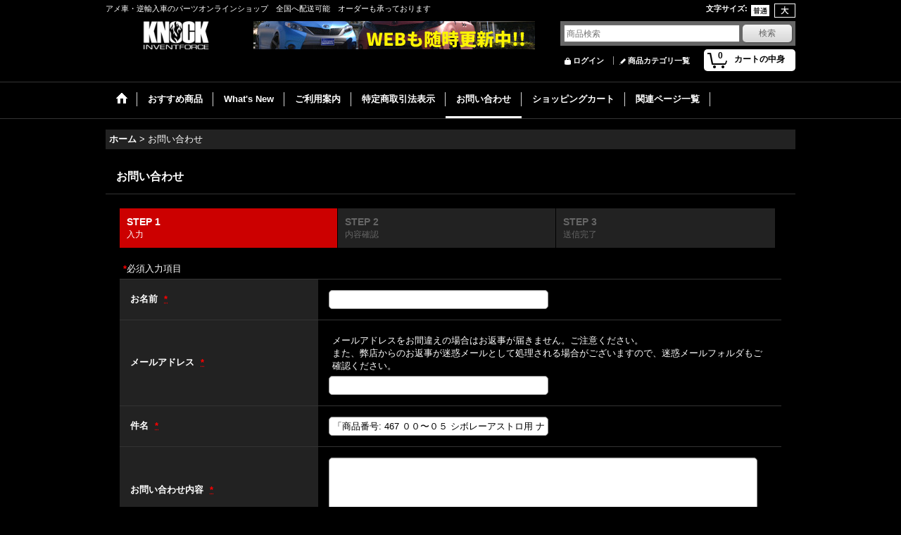

--- FILE ---
content_type: text/html; charset=UTF-8
request_url: https://northpinetree.ocnk.net/contact/product/467
body_size: 10697
content:
<!DOCTYPE html><html lang="ja">
<head>
    <meta charset="utf-8" />
    <title>アメ車・逆輸入車のパーツはノースパインツリー オンラインショップ</title>
    <meta name="keywords" content="ノースパインツリー,パーツ,評判,評価,口コミ,ブログ,カスタム,オンライン,整備,ネットショップ,ショッピングカート,アメ車,逆輸入車,シボレー,キャデラック,GMC,フォード,リンカーン,クライスラー,ダッジ,ジープ,ハマー,トヨタ,US,アストロ,タホ,サバーバン,トレイルブレイザー,エスカレード,SRX,CTS,ユーコン,E150,F150,ナビゲーター,タウンカー,３００,マグナム,チャージャー,チャレンジャー,デュランゴ,ラム,チェロキー,パトリオット,ラングラー,コマンダー,H2,H3,シエナ,FJクルーザー,タンドラ,セコイア,インフィニティ,FX35,QX56," />
    <meta name="description" content="ノースパインツリーパーツオンラインショップです。アメ車、逆輸入車のパーツ販売、全国へ配送可能！　純正部品・カスタムパーツ直輸入販売" />
    <link rel="alternate" type="application/rss+xml" title="RSS" href="https://northpinetree.ocnk.net/rss/rss.php" />
    <link rel="alternate" media="only screen and (max-width: 640px)" href="https://northpinetree.ocnk.net/phone/contact" />
    <link rel="canonical" href="https://northpinetree.ocnk.net/contact" />
    <link href="/res/layout001/style/public/font-awesome-4.7.0/css/font-awesome.min.css" rel="stylesheet" />
    <link href="https://northpinetree.ocnk.net/res/layout001/style/common.css?1698389121" rel="stylesheet" type="text/css" media="all" />
    <link href="https://northpinetree.ocnk.net/res/layout013/style/template.css?1811011534" rel="stylesheet" type="text/css" media="all" />
    <link href="https://northpinetree.ocnk.net/res/layout001/style/jquery.fancybox.css" rel="stylesheet" type="text/css" media="all" />
    <link href="https://northpinetree.ocnk.net/res/layout013/style/default.css?1402535650" rel="stylesheet" type="text/css" media="all" />
    <script src="https://northpinetree.ocnk.net/res/layout013/js/public/jquery.js?v=420213"></script>
    <script src="https://northpinetree.ocnk.net/res/layout013/js/underscore.js?v=3"></script>
    <script src="https://northpinetree.ocnk.net/res/layout013/js/flipsnap.min.js"></script>
    <script src="https://northpinetree.ocnk.net/res/layout013/js/pack/ocnk-min.js?1625028332"></script>
    <script src="https://northpinetree.ocnk.net/res/layout013/js/pack/ranking-tab-min.js?1625028310"></script>
</head>

<body class="inquiry_page_body">
<div id="container" class="jpn_version visitor">
  <div id="inner_container">
    <header role="banner">
        <div id="header_container">
            <div id="header">

                <div id="inner_header">

                    <div id="header_top" class="fix_center clearfix">
                        <div id="copy" class="header_top_800">
アメ車・逆輸入車のパーツオンラインショップ　全国へ配送可能　オーダーも承っております
                        </div>
                        <div id="header_font_setting">
                            <div class="font_setting">
                                <span class="set_font_title">文字サイズ<span class="colon">:</span></span>
                                <span class="set_font_normal"></span><span class="set_font_large"></span>
                            </div>
                        </div>
                    </div>

                    <div id="header_middle" class="fix_center clearfix has_header_banner">
                        <div id="shoplogo" itemscope="itemscope" itemtype="http://schema.org/Organization">
                            <a itemprop="url" href="https://northpinetree.ocnk.net">
                                <img itemprop="logo" src="https://northpinetree.ocnk.net/data/northpinetree/image/20181206_2868b0.png" width="200" height="40" alt="ノースパインツリー有限会社" />
                            </a>
                        </div>
                        <div class="header_banner">
                            <a href="http://northpinetree.com/">
                            <img src="https://northpinetree.ocnk.net/data/northpinetree/image/20150610_21b5dc.jpg" width="400" height="40" alt="" />
                            </a>
                        </div>
                        <div id="search" itemscope="itemscope" itemtype="http://schema.org/WebSite">
                            <meta itemprop="url" content="https://northpinetree.ocnk.net" />
                            <form class="search_form" method="get" action="https://northpinetree.ocnk.net/product-list" role="search" itemprop="potentialAction" itemscope="itemscope" itemtype="http://schema.org/SearchAction">
                                <meta itemprop="target" content="https://northpinetree.ocnk.net/product-list/?keyword={keyword}" />
                                <input type="search" class="largesize searchform" name="keyword" value="" placeholder="商品検索" itemprop="query-input" />
                                <span class="global_btn"><input type="submit" class="searchinput btn_size_small btn_color_common" name="Submit" value="検索" /></span>
                            </form>
                        </div>
                    </div>

                    <div id="header_bottom" class="fix_center clearfix">
                        <div id="carttop">
                            <div class="shopping_cart_button has_cart_popup" data-empty-text="">
                                <div class="cartbtn">
                                    <a href="https://northpinetree.ocnk.net/cart">
                                        <span class="cartquantity">0</span>
                                        <span class="cartbtn_text">カートの中身</span>
                                    </a>
                                </div>
                            </div>
                        </div>

                        <div class="signin guestmember">
                            <div class="signin_box">
                                <ul>
                                    <li class="signin_top">
                                        <a href="https://northpinetree.ocnk.net/member-login" class="secure_link">ログイン</a>
                                    </li>
                                    <li class="register_top">
                                        <a href="https://northpinetree.ocnk.net/register" class="secure_link">商品カテゴリ一覧</a>
                                    </li>
                                </ul>
                            </div>
                        </div>
                    </div>

                </div>

                <nav role="navigation">
                    <div id="header_navigation">
                        <div id="globalnavi" class="clearfix" data-drilldown="on">
                            <ul class="fix_center clearfix pre_load_nav dropdown">
                                <li class="header_nav h_home posleft">
                                    <a href="https://northpinetree.ocnk.net/" class="nav_link"><span class="nav_box"><img src="https://northpinetree.ocnk.net/res/layout013/img/navi_home_bg.gif" data-x2="https://northpinetree.ocnk.net/res/layout013/img/navi_home_bg_x2.gif" width="45" height="45" alt="ホーム" /></span></a>
                                </li>
                                <li class="header_nav h_recommend">
                                    <a href="https://northpinetree.ocnk.net/pickup" class="nav_link item_list_link"><span class="nav_box">おすすめ商品</span></a>
                                </li>
                                <li class="header_nav h_news">
                                    <a href="https://northpinetree.ocnk.net/news" class="nav_link"><span class="nav_box">What&#039;s New</span></a>
                                </li>
                                <li class="header_nav h_help">
                                    <a href="https://northpinetree.ocnk.net/help" class="nav_link"><span class="nav_box">ご利用案内</span></a>
                                </li>
                                <li class="header_nav h_legal">
                                    <a href="https://northpinetree.ocnk.net/info" class="nav_link"><span class="nav_box">特定商取引法表示</span></a>
                                </li>
                                <li class="header_nav h_inquiry nav_on">
                                    <a href="https://northpinetree.ocnk.net/contact" class="nav_link secure_link"><span class="nav_box">お問い合わせ</span></a>
                                </li>
                                <li class="header_nav h_cart">
                                    <a href="https://northpinetree.ocnk.net/cart" class="nav_link"><span class="nav_box">ショッピングカート</span></a>
                                </li>
                                <li class="header_nav h_link posright">
                                    <a href="https://northpinetree.ocnk.net/link" class="nav_link"><span class="nav_box">関連ページ一覧</span></a>
                                </li>
                            </ul>
                        </div>
                    </div>
                </nav>

            </div>        </div>
    </header>
    <div id="contents">
      <div id="inner_contents" class="fix_center clearfix">
<div id="pan">
    <ol class="breadcrumb_list" itemscope itemtype="https://schema.org/BreadcrumbList">
        <li class="breadcrumb_nav pannavi1" itemprop="itemListElement" itemscope itemtype="https://schema.org/ListItem">
            <a href="https://northpinetree.ocnk.net/" itemprop="item">
                <span class="breadcrumb_text" itemprop="name">ホーム</span>
            </a>
            <meta itemprop="position" content="1">
        </li>
        <li class="breadcrumb_nav" itemprop="itemListElement" itemscope itemtype="https://schema.org/ListItem">
            <span class="gt">&gt;</span>
                <span class="thispage" itemprop="name">お問い合わせ</span>
            <meta itemprop="position" content="2">
        </li>
    </ol>
</div>



        <div id="maincol1" role="main">
          <div id="main_container">
            <section>
              <div class="page_box inquiry customize_form">
                <div class="page_title">
                  <h2>お問い合わせ</h2>
                </div>
                <div class="page_contents inquiry_contents">
                  <div class="inner_page_contents">
                    <div id="inquiry_step" class="contents_box">
                      <ul id="step_col3" class="step_list clearfix">
                        <li id="step1" class="step_block posleft step_check">
                          <div class="step_data">
                            <span class="step_number">STEP&nbsp;1</span>
                            <span class="step_desc">入力</span>
                          </div>
                        </li>
                        <li id="step2" class="step_block ">
                          <div class="step_data">
                            <span class="step_number">STEP&nbsp;2</span>
                            <span class="step_desc">内容確認</span>
                          </div>
                        </li>
                        <li id="step3" class="step_block posright">
                          <div class="step_data">
                            <span class="step_number">STEP&nbsp;3</span>
                            <span class="step_desc">送信完了</span>
                          </div>
                        </li>
                      </ul>
                    </div>

                    <div id="inquiry_form" class="form_box edit_form">
                      <form action="https://northpinetree.ocnk.net/contact" method="post" name="checkForm" id="checkForm" novalidate="novalidate">
                        <input name="productId" type="hidden" value="467" />
<input name="salesHistoryId" type="hidden" value="" />
<input name="subscriptionScheduleId" type="hidden" value="" />
<input type="hidden" name="token" value="431d128be99de49fe151242248f57a60">
                                                <p class="note"><span class="require">*</span>必須入力項目</p>

                        <table class="form_table">


                          <tbody class="type_name form_parts">
                            <tr class="">
                              <th class="cell_header postop" scope="row">
                                <span class="form_header">
                                  <label for="form0_name">
                                    お名前
                                  </label>
                                  <abbr title="必須入力項目" class="require">*</abbr>
                                </span>
                              </th>
                              <td class="cell_data postop">
                                <div class="cell_box">


                                  <div class="input_box">
                                    <input id="form0_name" class="xlargesize customer_fields" maxlength="100" data-required="1" name="form[0][name]" type="text" />
                                                                      <span class="form_status">
                                  </span>

                                  </div>
                                </div>
                              </td>
                            </tr>
                          </tbody>

                          <tbody class="type_email form_parts">
                            <tr class="">
                              <th class="cell_header" scope="row">
                                <span class="form_header">
                                  <label for="form1_email">
                                    メールアドレス
                                  </label>
                                  <abbr title="必須入力項目" class="require">*</abbr>
                                </span>
                              </th>
                              <td class="cell_data">
                                <div class="cell_box">
                                  <div class="cell_note">
                                    メールアドレスをお間違えの場合はお返事が届きません。ご注意ください。<br />また、弊店からのお返事が迷惑メールとして処理される場合がございますので、迷惑メールフォルダもご確認ください。
                                  </div>


                                  <div class="input_box">
                                    <input id="form1_email" class="xlargesize customer_fields" data-type="email" data-required="1" autocapitalize="off" autocorrect="off" name="form[1][email]" type="text" />
                                                                      <span class="form_status">
                                  </span>

                                  </div>
                                  <span class="confirm_email" style="display:none"></span>
                                </div>
                              </td>
                            </tr>
                          </tbody>

                          <tbody class="type_subject form_parts">
                            <tr class="">
                              <th class="cell_header" scope="row">
                                <span class="form_header">
                                  <label for="form2_subject">
                                    件名
                                  </label>
                                  <abbr title="必須入力項目" class="require">*</abbr>
                                </span>
                              </th>
                              <td class="cell_data">
                                <div class="cell_box">


                                  <div class="input_box">
                                    <input id="form2_subject" class="xlargesize" maxlength="200" data-required="1" name="form[2][subject]" type="text" value="「商品番号: 467 ００〜０５ シボレーアストロ用 ナンバー灯ＬＥＤバルブ」について" />
                                                                      <span class="form_status">
                                  </span>

                                  </div>
                                </div>
                              </td>
                            </tr>
                          </tbody>

                          <tbody class="type_textarea form_parts">
                            <tr class="">
                              <th class="cell_header posbottom" scope="row">
                                <span class="form_header">
                                  <label for="form3_textarea">
                                    お問い合わせ内容
                                  </label>
                                  <abbr title="必須入力項目" class="require">*</abbr>
                                </span>
                              </th>
                              <td class="cell_data posbottom">
                                <div class="cell_box">


                                  <div class="input_box">
                                    <textarea id="form3_textarea" class="xxlargesize" rows="5" data-required="1" name="form[3][textarea]"></textarea>
                                                                      <span class="form_status">
                                  </span>

                                  </div>
                                </div>
                              </td>
                            </tr>
                          </tbody>

                        </table>
                                                <div class="btn_box">
                          <div class="form_btn">
                                                                                    <span class="global_btn">
                              <input type="submit" name="verify" value="確認画面へ" class="checkinput btn_size_xlarge btn_color_emphasis" />
                            </span>
                                                                                                              </div>
                        </div>
                                              </form>
                    </div>
                  </div>
                </div>
              </div>
            </section>
          </div>
        </div>



      </div>
    </div>


  </div>

<footer>
<div id="pagetop">
    <div id="inner_pagetop" class="fix_center"><a href="#container" class="to_pagetop">ページトップへ</a></div>
</div>

<div id="ochanoko" class="footer_top">
    <div class="fix_center" id="inner_ochanoko">
        <div>Powered by <a href="https://www.ocnk.net" title="ホームページ作成とショッピングカート付きネットショップ開業サービス" target="_blank" rel="nofollow">おちゃのこネット </a></div>
        <p>ホームページ作成とショッピングカート付きネットショップ開業サービス</p>
    </div>
</div>

<div id="footer">

    <div id="globalnavi_footer">
        <div class="fix_center column_layout column3 clearfix">
            <div class="footer_navi_box footer_navi_box_left">
                <ul class="footer_navi_left">
                    <li class="footer_navi f_home">
                        <div class="footer_navi_row">
                            <a href="https://northpinetree.ocnk.net/" class="footer_navi_link">ホーム</a>
                        </div>
                    </li>
                    <li class="footer_navi f_cart">
                        <div class="footer_navi_row">
                            <a href="https://northpinetree.ocnk.net/cart" class="footer_navi_link">ショッピングカート</a>
                        </div>
                    </li>
                    <li class="footer_navi f_signin">
                        <div class="footer_navi_row">
                            <a href="https://northpinetree.ocnk.net/member-login" class="footer_navi_link secure_link">ログイン</a>
                        </div>
                    </li>
                    <li class="footer_navi f_legal">
                        <div class="footer_navi_row">
                            <a href="https://northpinetree.ocnk.net/info" class="footer_navi_link">特定商取引法表示</a>
                        </div>
                    </li>
                    <li class="footer_navi f_help">
                        <div class="footer_navi_row">
                            <a href="https://northpinetree.ocnk.net/help" class="footer_navi_link">ご利用案内</a>
                        </div>
                    </li>
                    <li class="footer_navi f_inquiry nav_on">
                        <div class="footer_navi_row">
                            <a href="https://northpinetree.ocnk.net/contact" class="footer_navi_link secure_link">お問い合わせ</a>
                        </div>
                    </li>
                </ul>
            </div>
            <div class="footer_navi_box">
                <ul class="footer_navi_center">
                    <li class="footer_navi f_category">
                        <div class="footer_navi_row">
                            <a href="https://northpinetree.ocnk.net/category" class="footer_navi_link">商品カテゴリ一覧</a>
                        </div>
                    </li>
                    <li class="footer_navi f_group">
                        <div class="footer_navi_row">
                            <a href="https://northpinetree.ocnk.net/group" class="footer_navi_link">特集</a>
                        </div>
                    </li>
                    <li class="footer_navi f_newitem">
                        <div class="footer_navi_row">
                            <a href="https://northpinetree.ocnk.net/new" class="footer_navi_link item_list_link">新着商品</a>
                        </div>
                    </li>
                    <li class="footer_navi f_recommend">
                        <div class="footer_navi_row">
                            <a href="https://northpinetree.ocnk.net/pickup" class="footer_navi_link item_list_link">おすすめ商品</a>
                        </div>
                    </li>
                    <li class="footer_navi f_ranking">
                        <div class="footer_navi_row">
                            <a href="https://northpinetree.ocnk.net/ranking" class="footer_navi_link">Item Ranking</a>
                        </div>
                    </li>
                </ul>
            </div>
            <div class="footer_navi_box footer_navi_box_right">
                <ul class="footer_navi_right">
                    <li class="footer_navi f_news">
                        <div class="footer_navi_row">
                            <a href="https://northpinetree.ocnk.net/news" class="footer_navi_link">What&#039;s New</a>
                        </div>
                    </li>
                    <li class="footer_navi f_diary">
                        <div class="footer_navi_row">
                            <a href="https://northpinetree.ocnk.net/diary" class="footer_navi_link">店長日記</a>
                        </div>
                    </li>
                    <li class="footer_navi f_link">
                        <div class="footer_navi_row">
                            <a href="https://northpinetree.ocnk.net/link" class="footer_navi_link">関連ページ一覧</a>
                        </div>
                    </li>
                    <li class="footer_navi f_mailmagazine">
                        <div class="footer_navi_row">
                            <a href="https://northpinetree.ocnk.net/mail" class="footer_navi_link secure_link">メールマガジン</a>
                        </div>
                    </li>
                    <li class="footer_navi f_bbs">
                        <div class="footer_navi_row">
                            <a href="https://northpinetree.ocnk.net/bbs" class="footer_navi_link secure_link">掲示板</a>
                        </div>
                    </li>
                </ul>
            </div>
        </div>
    </div>

    <div class="fix_center" id="inner_footer">
        <div id="phonesite" class="phonesite">
            <span class="phone_site_link" data-always="off">スマートフォンサイト</span>
        </div>
                <aside>
                    <div class="footer_banner">
                        <div class="banner_box ssl_banner">
                            <img src="https://northpinetree.ocnk.net/res/layout013/img/all/ssl.gif" data-x2="https://northpinetree.ocnk.net/res/layout013/img/all/ssl_x2.gif" alt="SSL" width="115" height="55" />
                        </div>
                    </div>
                </aside>

    </div>

</div>
</footer>

</div>

<script>
var xmlUrl = "https://northpinetree.ocnk.net" + "/xml.php";
var xmlSecureUrl = "https://northpinetree.ocnk.net" + "/xml.php";
var OK_icon_src = 'https://northpinetree.ocnk.net/res/layout013/img/all/icon_ok' + (1 < globalObj.pixelRatio ? '_x2' : '') + '.png';
var NG_icon_src = 'https://northpinetree.ocnk.net/res/layout013/img/all/icon_caution' + (1 < globalObj.pixelRatio ? '_x2' : '') + '.png';
var CURPLACE = 'contact';
var MSG_INPUT = '入力してください。';
var MSG_SELECT = '選択してください。';
var MSG_NUMERIC1 = '半角数字で正しく入力してください。';
var MSG_MAX_LENGTH = '%s文字以内で入力してください。';
var MSG_ADDRESS = {
    'japan1': '(市区町村郡)', 'japan2': '(町名・番地)', 'japan3': '(マンション・ビル名・部屋番号)',
    'oversea1': '(Street address)', 'oversea2': '(Apt./Bldg. No.)', 'oversea3': '(City, State/Province)'
};
var phoneUrl = 'https://northpinetree.ocnk.net/phone/contact/product/467';
var browserType = null;
globalObj.language = 'Japanese';
globalObj.closeIcon = globalObj.closeIcon ? globalObj.closeIcon : 'https://northpinetree.ocnk.net/res/layout013/img/dropdown_close.png';
globalObj.noImageLabel = '写真が見つかりません';
globalObj.closeLabel = '閉じる';
globalObj.home = 'https://northpinetree.ocnk.net';
globalObj.b = 'https://northpinetree.ocnk.net';
globalObj.productListCondition = {};
globalObj.subCategorySelectDefaultLabel = '全商品';
globalObj.productCategoryNames = {"154":{"id":"154","name":"KNOCK LED  series\uff08LED\u52a0\u5de5\uff09","photo":null,"photo_url":null,"photo_width":60,"photo_height":60,"display_photo_in_header_nav":"t","display_photo_in_side_nav":"t","display_photo_in_product_list":"t","order":0},"181":{"id":"181","name":"KNOCK FORGED WHEELS","photo":null,"photo_url":null,"photo_width":60,"photo_height":60,"display_photo_in_header_nav":"f","display_photo_in_side_nav":"f","display_photo_in_product_list":"f","order":1},"86":{"id":"86","name":"GM \u8eca\u7a2e\u5225 LED\u30d0\u30eb\u30d6","photo":null,"photo_url":null,"photo_width":60,"photo_height":60,"display_photo_in_header_nav":"t","display_photo_in_side_nav":"t","display_photo_in_product_list":"t","order":2,"sub":{"91":{"id":"91","name":"\u30ad\u30e3\u30c7\u30e9\u30c3\u30af \u30a8\u30b9\u30ab\u30ec\u30fc\u30c9\uff08\uff11\uff15\u301c\uff12\uff10\uff09","photo":null,"photo_url":null,"photo_width":60,"photo_height":60,"display_photo_in_header_nav":"t","display_photo_in_side_nav":"t","display_photo_in_product_list":"t","order":0},"92":{"id":"92","name":"\u30ad\u30e3\u30c7\u30e9\u30c3\u30af \u30a8\u30b9\u30ab\u30ec\u30fc\u30c9\uff08\uff10\uff17\u301c\uff11\uff14\uff09","photo":null,"photo_url":null,"photo_width":60,"photo_height":60,"display_photo_in_header_nav":"t","display_photo_in_side_nav":"t","display_photo_in_product_list":"t","order":1},"93":{"id":"93","name":"\u30ad\u30e3\u30c7\u30e9\u30c3\u30af \u30a8\u30b9\u30ab\u30ec\u30fc\u30c9\uff08\uff10\uff12\u301c\uff10\uff16\uff09","photo":null,"photo_url":null,"photo_width":60,"photo_height":60,"display_photo_in_header_nav":"t","display_photo_in_side_nav":"t","display_photo_in_product_list":"t","order":2},"94":{"id":"94","name":"\u30ad\u30e3\u30c7\u30e9\u30c3\u30af \u305d\u306e\u4ed6","photo":null,"photo_url":null,"photo_width":60,"photo_height":60,"display_photo_in_header_nav":"t","display_photo_in_side_nav":"t","display_photo_in_product_list":"t","order":3},"95":{"id":"95","name":"\u30b7\u30dc\u30ec\u30fc \u30bf\u30db\/\u30b5\u30d0\u30fc\u30d0\u30f3\uff08\uff11\uff15\u301c\uff09","photo":null,"photo_url":null,"photo_width":60,"photo_height":60,"display_photo_in_header_nav":"t","display_photo_in_side_nav":"t","display_photo_in_product_list":"t","order":4},"96":{"id":"96","name":"\u30b7\u30dc\u30ec\u30fc \u30bf\u30db\/\u30b5\u30d0\u30fc\u30d0\u30f3\uff08\uff10\uff17\u301c\uff11\uff14\uff09","photo":null,"photo_url":null,"photo_width":60,"photo_height":60,"display_photo_in_header_nav":"t","display_photo_in_side_nav":"t","display_photo_in_product_list":"t","order":5},"97":{"id":"97","name":"\u30b7\u30dc\u30ec\u30fc \u30bf\u30db\/\u30b5\u30d0\u30fc\u30d0\u30f3\uff08\uff10\uff10\u301c\uff10\uff16\uff09","photo":null,"photo_url":null,"photo_width":60,"photo_height":60,"display_photo_in_header_nav":"t","display_photo_in_side_nav":"t","display_photo_in_product_list":"t","order":6},"98":{"id":"98","name":"\u30b7\u30dc\u30ec\u30fc \u30b3\u30eb\u30d9\u30c3\u30c8C6\uff08\uff10\uff15\u301c\uff11\uff14\uff09","photo":null,"photo_url":null,"photo_width":60,"photo_height":60,"display_photo_in_header_nav":"t","display_photo_in_side_nav":"t","display_photo_in_product_list":"t","order":7},"99":{"id":"99","name":"\u30b7\u30dc\u30ec\u30fc \u30c8\u30ec\u30a4\u30eb\u30d6\u30ec\u30a4\u30b6\u30fc","photo":null,"photo_url":null,"photo_width":60,"photo_height":60,"display_photo_in_header_nav":"t","display_photo_in_side_nav":"t","display_photo_in_product_list":"t","order":8},"100":{"id":"100","name":"\u30b7\u30dc\u30ec\u30fc \u305d\u306e\u4ed6","photo":null,"photo_url":null,"photo_width":60,"photo_height":60,"display_photo_in_header_nav":"t","display_photo_in_side_nav":"t","display_photo_in_product_list":"t","order":9},"101":{"id":"101","name":"\u30cf\u30de\u30fc \uff28\uff12","photo":null,"photo_url":null,"photo_width":60,"photo_height":60,"display_photo_in_header_nav":"t","display_photo_in_side_nav":"t","display_photo_in_product_list":"t","order":10},"102":{"id":"102","name":"\u30cf\u30de\u30fc \uff28\uff13","photo":null,"photo_url":null,"photo_width":60,"photo_height":60,"display_photo_in_header_nav":"t","display_photo_in_side_nav":"t","display_photo_in_product_list":"t","order":11}}},"87":{"id":"87","name":"FORD \u8eca\u7a2e\u5225 LED\u30d0\u30eb\u30d6","photo":null,"photo_url":null,"photo_width":60,"photo_height":60,"display_photo_in_header_nav":"t","display_photo_in_side_nav":"t","display_photo_in_product_list":"t","order":3,"sub":{"137":{"id":"137","name":"\u30ea\u30f3\u30ab\u30fc\u30f3 \u30ca\u30d3\u30b2\u30fc\u30bf\u30fc\uff08\uff11\uff18\u301c\uff09","photo":null,"photo_url":null,"photo_width":60,"photo_height":60,"display_photo_in_header_nav":"t","display_photo_in_side_nav":"t","display_photo_in_product_list":"t","order":0},"103":{"id":"103","name":"\u30ea\u30f3\u30ab\u30fc\u30f3 \u30ca\u30d3\u30b2\u30fc\u30bf\u30fc\uff08\uff11\uff15\u301c\uff11\uff17\uff09","photo":null,"photo_url":null,"photo_width":60,"photo_height":60,"display_photo_in_header_nav":"t","display_photo_in_side_nav":"t","display_photo_in_product_list":"t","order":1},"104":{"id":"104","name":"\u30ea\u30f3\u30ab\u30fc\u30f3 \u30ca\u30d3\u30b2\u30fc\u30bf\u30fc\uff08\uff10\uff17\u301c\uff11\uff14\uff09","photo":null,"photo_url":null,"photo_width":60,"photo_height":60,"display_photo_in_header_nav":"t","display_photo_in_side_nav":"t","display_photo_in_product_list":"t","order":2},"105":{"id":"105","name":"\u30ea\u30f3\u30ab\u30fc\u30f3 \u30ca\u30d3\u30b2\u30fc\u30bf\u30fc\uff08\uff10\uff13\u301c\uff10\uff16\uff09","photo":null,"photo_url":null,"photo_width":60,"photo_height":60,"display_photo_in_header_nav":"t","display_photo_in_side_nav":"t","display_photo_in_product_list":"t","order":3},"106":{"id":"106","name":"\u30ea\u30f3\u30ab\u30fc\u30f3 \u305d\u306e\u4ed6","photo":null,"photo_url":null,"photo_width":60,"photo_height":60,"display_photo_in_header_nav":"t","display_photo_in_side_nav":"t","display_photo_in_product_list":"t","order":4},"150":{"id":"150","name":"\u30d5\u30a9\u30fc\u30c9 \u30de\u30b9\u30bf\u30f3\u30b0\uff08\uff11\uff18\u301c\uff09","photo":null,"photo_url":null,"photo_width":60,"photo_height":60,"display_photo_in_header_nav":"t","display_photo_in_side_nav":"t","display_photo_in_product_list":"t","order":5},"151":{"id":"151","name":"\u30d5\u30a9\u30fc\u30c9 \u30de\u30b9\u30bf\u30f3\u30b0\uff08\uff11\uff15\u301c\uff11\uff17\uff09","photo":null,"photo_url":null,"photo_width":60,"photo_height":60,"display_photo_in_header_nav":"t","display_photo_in_side_nav":"t","display_photo_in_product_list":"t","order":6},"152":{"id":"152","name":"\u30d5\u30a9\u30fc\u30c9 \u30de\u30b9\u30bf\u30f3\u30b0\uff08\uff11\uff10\u301c\uff11\uff14\uff09","photo":null,"photo_url":null,"photo_width":60,"photo_height":60,"display_photo_in_header_nav":"t","display_photo_in_side_nav":"t","display_photo_in_product_list":"t","order":7},"153":{"id":"153","name":"\u30d5\u30a9\u30fc\u30c9 \u30de\u30b9\u30bf\u30f3\u30b0\uff08\uff10\uff15\u301c\uff10\uff19\uff09","photo":null,"photo_url":null,"photo_width":60,"photo_height":60,"display_photo_in_header_nav":"t","display_photo_in_side_nav":"t","display_photo_in_product_list":"t","order":8},"144":{"id":"144","name":"\u30d5\u30a9\u30fc\u30c9 \u30a8\u30af\u30b9\u30d7\u30ed\u30fc\u30e9\u30fc\uff08\uff11\uff16\u301c\uff09","photo":null,"photo_url":null,"photo_width":60,"photo_height":60,"display_photo_in_header_nav":"t","display_photo_in_side_nav":"t","display_photo_in_product_list":"t","order":9},"107":{"id":"107","name":"\u30d5\u30a9\u30fc\u30c9 \u30a8\u30af\u30b9\u30d7\u30ed\u30fc\u30e9\u30fc\uff08\uff11\uff11\u301c\uff11\uff15\uff09","photo":null,"photo_url":null,"photo_width":60,"photo_height":60,"display_photo_in_header_nav":"t","display_photo_in_side_nav":"t","display_photo_in_product_list":"t","order":10},"108":{"id":"108","name":"\u30d5\u30a9\u30fc\u30c9 \u30a8\u30af\u30b9\u30d7\u30ed\u30fc\u30e9\u30fc\uff08\uff10\uff12\u301c\uff11\uff10\uff09","photo":null,"photo_url":null,"photo_width":60,"photo_height":60,"display_photo_in_header_nav":"t","display_photo_in_side_nav":"t","display_photo_in_product_list":"t","order":11},"109":{"id":"109","name":"\u30d5\u30a9\u30fc\u30c9 \u305d\u306e\u4ed6","photo":null,"photo_url":null,"photo_width":60,"photo_height":60,"display_photo_in_header_nav":"t","display_photo_in_side_nav":"t","display_photo_in_product_list":"t","order":12}}},"88":{"id":"88","name":"CHRYSLER \/ DODGE \u8eca\u7a2e\u5225 LED\u30d0\u30eb\u30d6","photo":null,"photo_url":null,"photo_width":60,"photo_height":60,"display_photo_in_header_nav":"t","display_photo_in_side_nav":"t","display_photo_in_product_list":"t","order":4,"sub":{"138":{"id":"138","name":"\u30af\u30e9\u30a4\u30b9\u30e9\u30fc \uff13\uff10\uff10\uff08\uff11\uff15\u301c\uff09","photo":null,"photo_url":null,"photo_width":60,"photo_height":60,"display_photo_in_header_nav":"t","display_photo_in_side_nav":"t","display_photo_in_product_list":"t","order":0},"110":{"id":"110","name":"\u30af\u30e9\u30a4\u30b9\u30e9\u30fc \uff13\uff10\uff10\uff08\uff11\uff11\u301c\uff11\uff14\uff09","photo":null,"photo_url":null,"photo_width":60,"photo_height":60,"display_photo_in_header_nav":"t","display_photo_in_side_nav":"t","display_photo_in_product_list":"t","order":1},"111":{"id":"111","name":"\u30af\u30e9\u30a4\u30b9\u30e9\u30fc \uff13\uff10\uff10\uff08\uff10\uff15\u301c\uff11\uff10\uff09","photo":null,"photo_url":null,"photo_width":60,"photo_height":60,"display_photo_in_header_nav":"t","display_photo_in_side_nav":"t","display_photo_in_product_list":"t","order":2},"112":{"id":"112","name":"\u30af\u30e9\u30a4\u30b9\u30e9\u30fc\u30fb\u30b8\u30fc\u30d7 \u305d\u306e\u4ed6","photo":null,"photo_url":null,"photo_width":60,"photo_height":60,"display_photo_in_header_nav":"t","display_photo_in_side_nav":"t","display_photo_in_product_list":"t","order":3},"139":{"id":"139","name":"\u30c0\u30c3\u30b8 \u30c1\u30e3\u30fc\u30b8\u30e3\u30fc\uff08\uff11\uff15\u301c\uff09","photo":null,"photo_url":null,"photo_width":60,"photo_height":60,"display_photo_in_header_nav":"t","display_photo_in_side_nav":"t","display_photo_in_product_list":"t","order":4},"113":{"id":"113","name":"\u30c0\u30c3\u30b8 \u30c1\u30e3\u30fc\u30b8\u30e3\u30fc\uff08\uff11\uff11\u301c\uff11\uff14\uff09","photo":null,"photo_url":null,"photo_width":60,"photo_height":60,"display_photo_in_header_nav":"t","display_photo_in_side_nav":"t","display_photo_in_product_list":"t","order":5},"114":{"id":"114","name":"\u30c0\u30c3\u30b8 \u30c1\u30e3\u30fc\u30b8\u30e3\u30fc\uff08\uff10\uff15\u301c\uff11\uff10\uff09","photo":null,"photo_url":null,"photo_width":60,"photo_height":60,"display_photo_in_header_nav":"t","display_photo_in_side_nav":"t","display_photo_in_product_list":"t","order":6},"115":{"id":"115","name":"\u30c0\u30c3\u30b8 \u30c1\u30e3\u30ec\u30f3\u30b8\u30e3\u30fc\uff08\uff11\uff15\u301c\uff09","photo":null,"photo_url":null,"photo_width":60,"photo_height":60,"display_photo_in_header_nav":"t","display_photo_in_side_nav":"t","display_photo_in_product_list":"t","order":7},"116":{"id":"116","name":"\u30c0\u30c3\u30b8 \u30c1\u30e3\u30ec\u30f3\u30b8\u30e3\u30fc\uff08\uff11\uff11\u301c\uff11\uff14\uff09","photo":null,"photo_url":null,"photo_width":60,"photo_height":60,"display_photo_in_header_nav":"t","display_photo_in_side_nav":"t","display_photo_in_product_list":"t","order":8},"117":{"id":"117","name":"\u30c0\u30c3\u30b8 \u30c1\u30e3\u30ec\u30f3\u30b8\u30e3\u30fc\uff08\uff10\uff19\u301c\uff11\uff10\uff09","photo":null,"photo_url":null,"photo_width":60,"photo_height":60,"display_photo_in_header_nav":"t","display_photo_in_side_nav":"t","display_photo_in_product_list":"t","order":9},"118":{"id":"118","name":"\u30c0\u30c3\u30b8 \u30c7\u30e5\u30e9\u30f3\u30b4\uff08\uff11\uff14\u301c\uff09","photo":null,"photo_url":null,"photo_width":60,"photo_height":60,"display_photo_in_header_nav":"t","display_photo_in_side_nav":"t","display_photo_in_product_list":"t","order":10},"119":{"id":"119","name":"\u30c0\u30c3\u30b8 \u30c7\u30e5\u30e9\u30f3\u30b4\uff08\uff11\uff11\u301c\uff11\uff13\uff09","photo":null,"photo_url":null,"photo_width":60,"photo_height":60,"display_photo_in_header_nav":"t","display_photo_in_side_nav":"t","display_photo_in_product_list":"t","order":11},"120":{"id":"120","name":"\u30c0\u30c3\u30b8 \u30de\u30b0\u30ca\u30e0","photo":null,"photo_url":null,"photo_width":60,"photo_height":60,"display_photo_in_header_nav":"t","display_photo_in_side_nav":"t","display_photo_in_product_list":"t","order":12},"121":{"id":"121","name":"\u30c0\u30c3\u30b8 \u305d\u306e\u4ed6","photo":null,"photo_url":null,"photo_width":60,"photo_height":60,"display_photo_in_header_nav":"t","display_photo_in_side_nav":"t","display_photo_in_product_list":"t","order":13}}},"89":{"id":"89","name":"U.S.TOYOTA \u8eca\u7a2e\u5225 LED\u30d0\u30eb\u30d6","photo":null,"photo_url":null,"photo_width":60,"photo_height":60,"display_photo_in_header_nav":"t","display_photo_in_side_nav":"t","display_photo_in_product_list":"t","order":5,"sub":{"122":{"id":"122","name":"\u30b7\u30a8\u30ca\uff08\uff11\uff15\u301c\uff09","photo":null,"photo_url":null,"photo_width":60,"photo_height":60,"display_photo_in_header_nav":"t","display_photo_in_side_nav":"t","display_photo_in_product_list":"t","order":0},"123":{"id":"123","name":"\u30b7\u30a8\u30ca\uff08\uff11\uff11\u301c\uff11\uff14\uff09","photo":null,"photo_url":null,"photo_width":60,"photo_height":60,"display_photo_in_header_nav":"t","display_photo_in_side_nav":"t","display_photo_in_product_list":"t","order":1},"140":{"id":"140","name":"\u30bf\u30f3\u30c9\u30e9\uff08\uff11\uff18\u301c\uff09","photo":null,"photo_url":null,"photo_width":60,"photo_height":60,"display_photo_in_header_nav":"t","display_photo_in_side_nav":"t","display_photo_in_product_list":"t","order":2},"124":{"id":"124","name":"\u30bf\u30f3\u30c9\u30e9\uff08\uff11\uff14\u301c\uff11\uff17\uff09","photo":null,"photo_url":null,"photo_width":60,"photo_height":60,"display_photo_in_header_nav":"t","display_photo_in_side_nav":"t","display_photo_in_product_list":"t","order":3},"125":{"id":"125","name":"\u30bf\u30f3\u30c9\u30e9\uff08\uff10\uff17\u301c\uff11\uff13\uff09","photo":null,"photo_url":null,"photo_width":60,"photo_height":60,"display_photo_in_header_nav":"t","display_photo_in_side_nav":"t","display_photo_in_product_list":"t","order":4},"126":{"id":"126","name":"\u30bb\u30b3\u30a4\u30a2\uff08\uff10\uff18\u301c\uff09","photo":null,"photo_url":null,"photo_width":60,"photo_height":60,"display_photo_in_header_nav":"t","display_photo_in_side_nav":"t","display_photo_in_product_list":"t","order":5},"127":{"id":"127","name":"\u30bf\u30b3\u30de\uff08\uff11\uff16\u301c\uff09","photo":null,"photo_url":null,"photo_width":60,"photo_height":60,"display_photo_in_header_nav":"t","display_photo_in_side_nav":"t","display_photo_in_product_list":"t","order":6},"128":{"id":"128","name":"\u30bf\u30b3\u30de\uff08\uff10\uff15\u301c\uff11\uff15\uff09","photo":null,"photo_url":null,"photo_width":60,"photo_height":60,"display_photo_in_header_nav":"t","display_photo_in_side_nav":"t","display_photo_in_product_list":"t","order":7},"129":{"id":"129","name":"\uff26\uff2a\u30af\u30eb\u30fc\u30b6\u30fc","photo":null,"photo_url":null,"photo_width":60,"photo_height":60,"display_photo_in_header_nav":"t","display_photo_in_side_nav":"t","display_photo_in_product_list":"t","order":8},"130":{"id":"130","name":"\uff35\uff33\u30c8\u30e8\u30bf \u305d\u306e\u4ed6","photo":null,"photo_url":null,"photo_width":60,"photo_height":60,"display_photo_in_header_nav":"t","display_photo_in_side_nav":"t","display_photo_in_product_list":"t","order":9}}},"90":{"id":"90","name":"INFINITI \u8eca\u7a2e\u5225 LED\u30d0\u30eb\u30d6","photo":null,"photo_url":null,"photo_width":60,"photo_height":60,"display_photo_in_header_nav":"t","display_photo_in_side_nav":"t","display_photo_in_product_list":"t","order":6,"sub":{"131":{"id":"131","name":"FX35\/FX37\/QX70\uff08\uff10\uff19\u301c\uff09","photo":null,"photo_url":null,"photo_width":60,"photo_height":60,"display_photo_in_header_nav":"t","display_photo_in_side_nav":"t","display_photo_in_product_list":"t","order":0},"132":{"id":"132","name":"QX56\uff08\uff11\uff11\u301c\uff09","photo":null,"photo_url":null,"photo_width":60,"photo_height":60,"display_photo_in_header_nav":"t","display_photo_in_side_nav":"t","display_photo_in_product_list":"t","order":1}}},"59":{"id":"59","name":"\u5404\u7a2e LED\u30d0\u30eb\u30d6\uff08\u5358\u54c1\uff09","photo":null,"photo_url":null,"photo_width":60,"photo_height":60,"display_photo_in_header_nav":"t","display_photo_in_side_nav":"t","display_photo_in_product_list":"t","order":7,"sub":{"61":{"id":"61","name":"\u30db\u30ef\u30a4\u30c8 \uff2c\uff25\uff24\u30d0\u30eb\u30d6","photo":null,"photo_url":null,"photo_width":60,"photo_height":60,"display_photo_in_header_nav":"t","display_photo_in_side_nav":"t","display_photo_in_product_list":"t","order":0},"62":{"id":"62","name":"\u30a2\u30f3\u30d0\u30fc \uff2c\uff25\uff24\u30d0\u30eb\u30d6","photo":null,"photo_url":null,"photo_width":60,"photo_height":60,"display_photo_in_header_nav":"t","display_photo_in_side_nav":"t","display_photo_in_product_list":"t","order":1},"63":{"id":"63","name":"\u30ec\u30c3\u30c9 \uff2c\uff25\uff24\u30d0\u30eb\u30d6","photo":null,"photo_url":null,"photo_width":60,"photo_height":60,"display_photo_in_header_nav":"t","display_photo_in_side_nav":"t","display_photo_in_product_list":"t","order":2}}},"75":{"id":"75","name":"\u30e1\u30f3\u30c6\u30ca\u30f3\u30b9\u30d1\u30fc\u30c4","photo":null,"photo_url":null,"photo_width":60,"photo_height":60,"display_photo_in_header_nav":"t","display_photo_in_side_nav":"t","display_photo_in_product_list":"t","order":8,"sub":{"76":{"id":"76","name":"\u30aa\u30a4\u30eb\u30d5\u30a3\u30eb\u30bf\u30fc\/\u30c9\u30ec\u30f3\u30dc\u30eb\u30c8","photo":null,"photo_url":null,"photo_width":60,"photo_height":60,"display_photo_in_header_nav":"t","display_photo_in_side_nav":"t","display_photo_in_product_list":"t","order":0},"77":{"id":"77","name":"\u6cb9\u8102\u985e","photo":null,"photo_url":null,"photo_width":60,"photo_height":60,"display_photo_in_header_nav":"t","display_photo_in_side_nav":"t","display_photo_in_product_list":"t","order":1},"78":{"id":"78","name":"\u4ed6\u3001\u30e1\u30f3\u30c6\u30ca\u30f3\u30b9\u30d1\u30fc\u30c4","photo":null,"photo_url":null,"photo_width":60,"photo_height":60,"display_photo_in_header_nav":"t","display_photo_in_side_nav":"t","display_photo_in_product_list":"t","order":2}}},"2":{"id":"2","name":"\u30ad\u30e3\u30c7\u30e9\u30c3\u30af \u30a8\u30b9\u30ab\u30ec\u30fc\u30c9","photo":null,"photo_url":null,"photo_width":60,"photo_height":60,"display_photo_in_header_nav":"t","display_photo_in_side_nav":"t","display_photo_in_product_list":"t","order":9,"sub":{"5":{"id":"5","name":"\uff12\uff10\uff11\uff15\u301c\uff12\uff10\uff12\uff10","photo":null,"photo_url":null,"photo_width":60,"photo_height":60,"display_photo_in_header_nav":"t","display_photo_in_side_nav":"t","display_photo_in_product_list":"t","order":0},"4":{"id":"4","name":"\uff12\uff10\uff10\uff17\u301c\uff12\uff10\uff11\uff14","photo":null,"photo_url":null,"photo_width":60,"photo_height":60,"display_photo_in_header_nav":"t","display_photo_in_side_nav":"t","display_photo_in_product_list":"t","order":1},"26":{"id":"26","name":"\uff12\uff10\uff10\uff12\u301c\uff12\uff10\uff10\uff16","photo":null,"photo_url":null,"photo_width":60,"photo_height":60,"display_photo_in_header_nav":"t","display_photo_in_side_nav":"t","display_photo_in_product_list":"t","order":2}}},"15":{"id":"15","name":"\u30ad\u30e3\u30c7\u30e9\u30c3\u30af \u305d\u306e\u4ed6","photo":null,"photo_url":null,"photo_width":60,"photo_height":60,"display_photo_in_header_nav":"t","display_photo_in_side_nav":"t","display_photo_in_product_list":"t","order":10,"sub":{"159":{"id":"159","name":"\uff21\uff34\uff33","photo":null,"photo_url":null,"photo_width":60,"photo_height":60,"display_photo_in_header_nav":"t","display_photo_in_side_nav":"t","display_photo_in_product_list":"t","order":0},"160":{"id":"160","name":"\uff23\uff34\uff33","photo":null,"photo_url":null,"photo_width":60,"photo_height":60,"display_photo_in_header_nav":"t","display_photo_in_side_nav":"t","display_photo_in_product_list":"t","order":1},"161":{"id":"161","name":"\uff33\uff32\uff38 \uff06 \uff33\uff32\uff38\u30af\u30ed\u30b9\u30aa\u30fc\u30d0\u30fc","photo":null,"photo_url":null,"photo_width":60,"photo_height":60,"display_photo_in_header_nav":"t","display_photo_in_side_nav":"t","display_photo_in_product_list":"t","order":2},"162":{"id":"162","name":"\uff33\uff34\uff33","photo":null,"photo_url":null,"photo_width":60,"photo_height":60,"display_photo_in_header_nav":"t","display_photo_in_side_nav":"t","display_photo_in_product_list":"t","order":3},"163":{"id":"163","name":"\uff24\uff34\uff33","photo":null,"photo_url":null,"photo_width":60,"photo_height":60,"display_photo_in_header_nav":"t","display_photo_in_side_nav":"t","display_photo_in_product_list":"t","order":4},"164":{"id":"164","name":"\uff38\uff2c\uff32","photo":null,"photo_url":null,"photo_width":60,"photo_height":60,"display_photo_in_header_nav":"t","display_photo_in_side_nav":"t","display_photo_in_product_list":"t","order":5}}},"6":{"id":"6","name":"\u30b7\u30dc\u30ec\u30fc \u30bf\u30db\/\u30b5\u30d0\u30fc\u30d0\u30f3","photo":null,"photo_url":null,"photo_width":60,"photo_height":60,"display_photo_in_header_nav":"t","display_photo_in_side_nav":"t","display_photo_in_product_list":"t","order":11,"sub":{"8":{"id":"8","name":"\uff12\uff10\uff11\uff15\u301c","photo":null,"photo_url":null,"photo_width":60,"photo_height":60,"display_photo_in_header_nav":"t","display_photo_in_side_nav":"t","display_photo_in_product_list":"t","order":0},"7":{"id":"7","name":"\uff12\uff10\uff10\uff17\u301c\uff12\uff10\uff11\uff14","photo":null,"photo_url":null,"photo_width":60,"photo_height":60,"display_photo_in_header_nav":"t","display_photo_in_side_nav":"t","display_photo_in_product_list":"t","order":1},"133":{"id":"133","name":"\uff12\uff10\uff10\uff10\u301c\uff12\uff10\uff10\uff16","photo":null,"photo_url":null,"photo_width":60,"photo_height":60,"display_photo_in_header_nav":"t","display_photo_in_side_nav":"t","display_photo_in_product_list":"t","order":2},"155":{"id":"155","name":"\uff11\uff19\uff19\uff12\u301c\uff11\uff19\uff19\uff19","photo":null,"photo_url":null,"photo_width":60,"photo_height":60,"display_photo_in_header_nav":"t","display_photo_in_side_nav":"t","display_photo_in_product_list":"t","order":3}}},"10":{"id":"10","name":"\u30b7\u30dc\u30ec\u30fc \u30b3\u30eb\u30d9\u30c3\u30c8","photo":null,"photo_url":null,"photo_width":60,"photo_height":60,"display_photo_in_header_nav":"t","display_photo_in_side_nav":"t","display_photo_in_product_list":"t","order":12,"sub":{"11":{"id":"11","name":"\uff23\uff16\u3000\uff12\uff10\uff10\uff15\u301c\uff12\uff10\uff11\uff14","photo":null,"photo_url":null,"photo_width":60,"photo_height":60,"display_photo_in_header_nav":"t","display_photo_in_side_nav":"t","display_photo_in_product_list":"t","order":0},"166":{"id":"166","name":"\uff23\uff15\u3000\uff11\uff19\uff19\uff18\u301c\uff12\uff10\uff10\uff14","photo":null,"photo_url":null,"photo_width":60,"photo_height":60,"display_photo_in_header_nav":"t","display_photo_in_side_nav":"t","display_photo_in_product_list":"t","order":1}}},"14":{"id":"14","name":"\u30b7\u30dc\u30ec\u30fc \u305d\u306e\u4ed6","photo":null,"photo_url":null,"photo_width":60,"photo_height":60,"display_photo_in_header_nav":"t","display_photo_in_side_nav":"t","display_photo_in_product_list":"t","order":13,"sub":{"17":{"id":"17","name":"\u30b7\u30dc\u30ec\u30fc \u30c8\u30ec\u30a4\u30eb\u30d6\u30ec\u30a4\u30b6\u30fc","photo":null,"photo_url":null,"photo_width":60,"photo_height":60,"display_photo_in_header_nav":"t","display_photo_in_side_nav":"t","display_photo_in_product_list":"t","order":0},"18":{"id":"18","name":"\u30b7\u30dc\u30ec\u30fc \u30a2\u30b9\u30c8\u30ed","photo":null,"photo_url":null,"photo_width":60,"photo_height":60,"display_photo_in_header_nav":"t","display_photo_in_side_nav":"t","display_photo_in_product_list":"t","order":1},"45":{"id":"45","name":"\u30b7\u30dc\u30ec\u30fc \u30ab\u30de\u30ed","photo":null,"photo_url":null,"photo_width":60,"photo_height":60,"display_photo_in_header_nav":"t","display_photo_in_side_nav":"t","display_photo_in_product_list":"t","order":2},"81":{"id":"81","name":"\u305d\u306e\u4ed6","photo":null,"photo_url":null,"photo_width":60,"photo_height":60,"display_photo_in_header_nav":"t","display_photo_in_side_nav":"t","display_photo_in_product_list":"t","order":3}}},"80":{"id":"80","name":"\uff27\uff2d\uff23\u3000\u30e6\u30fc\u30b3\u30f3","photo":null,"photo_url":null,"photo_width":60,"photo_height":60,"display_photo_in_header_nav":"t","display_photo_in_side_nav":"t","display_photo_in_product_list":"t","order":14,"sub":{"167":{"id":"167","name":"\uff12\uff10\uff11\uff15\u301c","photo":null,"photo_url":null,"photo_width":60,"photo_height":60,"display_photo_in_header_nav":"t","display_photo_in_side_nav":"t","display_photo_in_product_list":"t","order":0},"168":{"id":"168","name":"\uff12\uff10\uff10\uff17\u301c\uff12\uff10\uff11\uff14","photo":null,"photo_url":null,"photo_width":60,"photo_height":60,"display_photo_in_header_nav":"t","display_photo_in_side_nav":"t","display_photo_in_product_list":"t","order":1},"169":{"id":"169","name":"\uff12\uff10\uff10\uff10\u301c\uff12\uff10\uff10\uff16","photo":null,"photo_url":null,"photo_width":60,"photo_height":60,"display_photo_in_header_nav":"t","display_photo_in_side_nav":"t","display_photo_in_product_list":"t","order":2},"170":{"id":"170","name":"\uff11\uff19\uff19\uff12\u301c\uff11\uff19\uff19\uff19","photo":null,"photo_url":null,"photo_width":60,"photo_height":60,"display_photo_in_header_nav":"t","display_photo_in_side_nav":"t","display_photo_in_product_list":"t","order":3}}},"171":{"id":"171","name":"\uff27\uff2d\uff23\u3000\u305d\u306e\u4ed6","photo":null,"photo_url":null,"photo_width":60,"photo_height":60,"display_photo_in_header_nav":"t","display_photo_in_side_nav":"t","display_photo_in_product_list":"t","order":15},"16":{"id":"16","name":"\uff28\uff35\uff2d\uff2d\uff25\uff32","photo":null,"photo_url":null,"photo_width":60,"photo_height":60,"display_photo_in_header_nav":"t","display_photo_in_side_nav":"t","display_photo_in_product_list":"t","order":16,"sub":{"37":{"id":"37","name":"\uff28\uff12","photo":null,"photo_url":null,"photo_width":60,"photo_height":60,"display_photo_in_header_nav":"t","display_photo_in_side_nav":"t","display_photo_in_product_list":"t","order":0},"38":{"id":"38","name":"\uff28\uff13","photo":null,"photo_url":null,"photo_width":60,"photo_height":60,"display_photo_in_header_nav":"t","display_photo_in_side_nav":"t","display_photo_in_product_list":"t","order":1}}},"21":{"id":"21","name":"\u30ea\u30f3\u30ab\u30fc\u30f3 \u30ca\u30d3\u30b2\u30fc\u30bf\u30fc","photo":null,"photo_url":null,"photo_width":60,"photo_height":60,"display_photo_in_header_nav":"t","display_photo_in_side_nav":"t","display_photo_in_product_list":"t","order":17,"sub":{"136":{"id":"136","name":"\uff12\uff10\uff11\uff18\u301c","photo":null,"photo_url":null,"photo_width":60,"photo_height":60,"display_photo_in_header_nav":"t","display_photo_in_side_nav":"t","display_photo_in_product_list":"t","order":0},"24":{"id":"24","name":"\uff12\uff10\uff11\uff15\u301c\uff12\uff10\uff11\uff17","photo":null,"photo_url":null,"photo_width":60,"photo_height":60,"display_photo_in_header_nav":"t","display_photo_in_side_nav":"t","display_photo_in_product_list":"t","order":1},"23":{"id":"23","name":"\uff12\uff10\uff10\uff17\u301c\uff12\uff10\uff11\uff14","photo":null,"photo_url":null,"photo_width":60,"photo_height":60,"display_photo_in_header_nav":"t","display_photo_in_side_nav":"t","display_photo_in_product_list":"t","order":2},"25":{"id":"25","name":"\uff12\uff10\uff10\uff13\u301c\uff12\uff10\uff10\uff16","photo":null,"photo_url":null,"photo_width":60,"photo_height":60,"display_photo_in_header_nav":"t","display_photo_in_side_nav":"t","display_photo_in_product_list":"t","order":3},"156":{"id":"156","name":"\uff11\uff19\uff19\uff18\u301c\uff12\uff10\uff10\uff12","photo":null,"photo_url":null,"photo_width":60,"photo_height":60,"display_photo_in_header_nav":"t","display_photo_in_side_nav":"t","display_photo_in_product_list":"t","order":4}}},"22":{"id":"22","name":"\u30ea\u30f3\u30ab\u30fc\u30f3 \u305d\u306e\u4ed6","photo":null,"photo_url":null,"photo_width":60,"photo_height":60,"display_photo_in_header_nav":"t","display_photo_in_side_nav":"t","display_photo_in_product_list":"t","order":18},"145":{"id":"145","name":"\u30d5\u30a9\u30fc\u30c9 \u30de\u30b9\u30bf\u30f3\u30b0","photo":null,"photo_url":null,"photo_width":60,"photo_height":60,"display_photo_in_header_nav":"t","display_photo_in_side_nav":"t","display_photo_in_product_list":"t","order":19,"sub":{"146":{"id":"146","name":"\uff12\uff10\uff11\uff18\u301c","photo":null,"photo_url":null,"photo_width":60,"photo_height":60,"display_photo_in_header_nav":"t","display_photo_in_side_nav":"t","display_photo_in_product_list":"t","order":0},"147":{"id":"147","name":"\uff12\uff10\uff11\uff15\u301c\uff12\uff10\uff11\uff17","photo":null,"photo_url":null,"photo_width":60,"photo_height":60,"display_photo_in_header_nav":"t","display_photo_in_side_nav":"t","display_photo_in_product_list":"t","order":1},"148":{"id":"148","name":"\uff12\uff10\uff11\uff10\u301c\uff12\uff10\uff11\uff14","photo":null,"photo_url":null,"photo_width":60,"photo_height":60,"display_photo_in_header_nav":"t","display_photo_in_side_nav":"t","display_photo_in_product_list":"t","order":2},"149":{"id":"149","name":"\uff12\uff10\uff10\uff15\u301c\uff12\uff10\uff10\uff19","photo":null,"photo_url":null,"photo_width":60,"photo_height":60,"display_photo_in_header_nav":"t","display_photo_in_side_nav":"t","display_photo_in_product_list":"t","order":3}}},"19":{"id":"19","name":"\u30d5\u30a9\u30fc\u30c9 \u30a8\u30af\u30b9\u30d7\u30ed\u30fc\u30e9\u30fc","photo":null,"photo_url":null,"photo_width":60,"photo_height":60,"display_photo_in_header_nav":"t","display_photo_in_side_nav":"t","display_photo_in_product_list":"t","order":20,"sub":{"143":{"id":"143","name":"\uff12\uff10\uff11\uff16\u301c","photo":null,"photo_url":null,"photo_width":60,"photo_height":60,"display_photo_in_header_nav":"t","display_photo_in_side_nav":"t","display_photo_in_product_list":"t","order":0},"39":{"id":"39","name":"\uff12\uff10\uff11\uff11\u301c\uff12\uff10\uff11\uff15","photo":null,"photo_url":null,"photo_width":60,"photo_height":60,"display_photo_in_header_nav":"t","display_photo_in_side_nav":"t","display_photo_in_product_list":"t","order":1},"40":{"id":"40","name":"\uff12\uff10\uff10\uff12\u301c\uff12\uff10\uff11\uff10","photo":null,"photo_url":null,"photo_width":60,"photo_height":60,"display_photo_in_header_nav":"t","display_photo_in_side_nav":"t","display_photo_in_product_list":"t","order":2}}},"20":{"id":"20","name":"\u30d5\u30a9\u30fc\u30c9 \u305d\u306e\u4ed6","photo":null,"photo_url":null,"photo_width":60,"photo_height":60,"display_photo_in_header_nav":"t","display_photo_in_side_nav":"t","display_photo_in_product_list":"t","order":21},"27":{"id":"27","name":"\u30af\u30e9\u30a4\u30b9\u30e9\u30fc \uff13\uff10\uff10","photo":null,"photo_url":null,"photo_width":60,"photo_height":60,"display_photo_in_header_nav":"t","display_photo_in_side_nav":"t","display_photo_in_product_list":"t","order":22,"sub":{"142":{"id":"142","name":"\uff12\uff10\uff11\uff15\u301c","photo":null,"photo_url":null,"photo_width":60,"photo_height":60,"display_photo_in_header_nav":"t","display_photo_in_side_nav":"t","display_photo_in_product_list":"t","order":0},"41":{"id":"41","name":"\uff12\uff10\uff11\uff11\u301c\uff12\uff10\uff11\uff14","photo":null,"photo_url":null,"photo_width":60,"photo_height":60,"display_photo_in_header_nav":"t","display_photo_in_side_nav":"t","display_photo_in_product_list":"t","order":1},"42":{"id":"42","name":"\uff12\uff10\uff10\uff15\u301c\uff12\uff10\uff11\uff10","photo":null,"photo_url":null,"photo_width":60,"photo_height":60,"display_photo_in_header_nav":"t","display_photo_in_side_nav":"t","display_photo_in_product_list":"t","order":2}}},"28":{"id":"28","name":"\u30af\u30e9\u30a4\u30b9\u30e9\u30fc\u30fb\u30b8\u30fc\u30d7 \u305d\u306e\u4ed6","photo":null,"photo_url":null,"photo_width":60,"photo_height":60,"display_photo_in_header_nav":"t","display_photo_in_side_nav":"t","display_photo_in_product_list":"t","order":23,"sub":{"175":{"id":"175","name":"\u30e9\u30f3\u30b0\u30e9\u30fc","photo":null,"photo_url":null,"photo_width":60,"photo_height":60,"display_photo_in_header_nav":"t","display_photo_in_side_nav":"t","display_photo_in_product_list":"t","order":0},"172":{"id":"172","name":"\u30e9\u30f3\u30b0\u30e9\u30fc \u30a2\u30f3\u30ea\u30df\u30c6\u30c3\u30c9","photo":null,"photo_url":null,"photo_width":60,"photo_height":60,"display_photo_in_header_nav":"t","display_photo_in_side_nav":"t","display_photo_in_product_list":"t","order":1},"173":{"id":"173","name":"\uff11\uff11\u301c\uff11\uff14\u30b0\u30e9\u30f3\u30c9\u30c1\u30a7\u30ed\u30ad\u30fc","photo":null,"photo_url":null,"photo_width":60,"photo_height":60,"display_photo_in_header_nav":"t","display_photo_in_side_nav":"t","display_photo_in_product_list":"t","order":2},"177":{"id":"177","name":"\uff10\uff15\u301c\uff11\uff10\u30b0\u30e9\u30f3\u30c9\u30c1\u30a7\u30ed\u30ad\u30fc","photo":null,"photo_url":null,"photo_width":60,"photo_height":60,"display_photo_in_header_nav":"t","display_photo_in_side_nav":"t","display_photo_in_product_list":"t","order":3},"178":{"id":"178","name":"\uff19\uff19\u301c\uff10\uff14\u30b0\u30e9\u30f3\u30c9\u30c1\u30a7\u30ed\u30ad\u30fc","photo":null,"photo_url":null,"photo_width":60,"photo_height":60,"display_photo_in_header_nav":"t","display_photo_in_side_nav":"t","display_photo_in_product_list":"t","order":4},"174":{"id":"174","name":"\uff10\uff18\u301c\uff11\uff12\u30c1\u30a7\u30ed\u30ad\u30fc","photo":null,"photo_url":null,"photo_width":60,"photo_height":60,"display_photo_in_header_nav":"t","display_photo_in_side_nav":"t","display_photo_in_product_list":"t","order":5},"179":{"id":"179","name":"\uff10\uff12\u301c\uff10\uff17\u30c1\u30a7\u30ed\u30ad\u30fc","photo":null,"photo_url":null,"photo_width":60,"photo_height":60,"display_photo_in_header_nav":"t","display_photo_in_side_nav":"t","display_photo_in_product_list":"t","order":6},"176":{"id":"176","name":"\u305d\u306e\u4ed6","photo":null,"photo_url":null,"photo_width":60,"photo_height":60,"display_photo_in_header_nav":"t","display_photo_in_side_nav":"t","display_photo_in_product_list":"t","order":7}}},"29":{"id":"29","name":"\u30c0\u30c3\u30b8 \u30c1\u30e3\u30fc\u30b8\u30e3\u30fc","photo":null,"photo_url":null,"photo_width":60,"photo_height":60,"display_photo_in_header_nav":"t","display_photo_in_side_nav":"t","display_photo_in_product_list":"t","order":24,"sub":{"135":{"id":"135","name":"\uff12\uff10\uff11\uff15\u301c","photo":null,"photo_url":null,"photo_width":60,"photo_height":60,"display_photo_in_header_nav":"t","display_photo_in_side_nav":"t","display_photo_in_product_list":"t","order":0},"43":{"id":"43","name":"\uff12\uff10\uff11\uff11\u301c\uff12\uff10\uff11\uff14","photo":null,"photo_url":null,"photo_width":60,"photo_height":60,"display_photo_in_header_nav":"t","display_photo_in_side_nav":"t","display_photo_in_product_list":"t","order":1},"57":{"id":"57","name":"\uff12\uff10\uff10\uff15\u301c\uff12\uff10\uff11\uff10","photo":null,"photo_url":null,"photo_width":60,"photo_height":60,"display_photo_in_header_nav":"t","display_photo_in_side_nav":"t","display_photo_in_product_list":"t","order":2}}},"30":{"id":"30","name":"\u30c0\u30c3\u30b8 \u30c7\u30e5\u30e9\u30f3\u30b4","photo":null,"photo_url":null,"photo_width":60,"photo_height":60,"display_photo_in_header_nav":"t","display_photo_in_side_nav":"t","display_photo_in_product_list":"t","order":25,"sub":{"36":{"id":"36","name":"\uff12\uff10\uff11\uff14\u301c","photo":null,"photo_url":null,"photo_width":60,"photo_height":60,"display_photo_in_header_nav":"t","display_photo_in_side_nav":"t","display_photo_in_product_list":"t","order":0},"35":{"id":"35","name":"\uff12\uff10\uff11\uff11\u301c\uff12\uff10\uff11\uff13","photo":null,"photo_url":null,"photo_width":60,"photo_height":60,"display_photo_in_header_nav":"t","display_photo_in_side_nav":"t","display_photo_in_product_list":"t","order":1},"157":{"id":"157","name":"\uff12\uff10\uff10\uff14\u301c\uff12\uff10\uff10\uff19","photo":null,"photo_url":null,"photo_width":60,"photo_height":60,"display_photo_in_header_nav":"t","display_photo_in_side_nav":"t","display_photo_in_product_list":"t","order":2},"158":{"id":"158","name":"\uff11\uff19\uff19\uff18\u301c\uff12\uff10\uff10\uff13","photo":null,"photo_url":null,"photo_width":60,"photo_height":60,"display_photo_in_header_nav":"t","display_photo_in_side_nav":"t","display_photo_in_product_list":"t","order":3}}},"31":{"id":"31","name":"\u30c0\u30c3\u30b8 \u30c1\u30e3\u30ec\u30f3\u30b8\u30e3\u30fc","photo":null,"photo_url":null,"photo_width":60,"photo_height":60,"display_photo_in_header_nav":"t","display_photo_in_side_nav":"t","display_photo_in_product_list":"t","order":26,"sub":{"134":{"id":"134","name":"\uff12\uff10\uff11\uff15\u301c","photo":null,"photo_url":null,"photo_width":60,"photo_height":60,"display_photo_in_header_nav":"t","display_photo_in_side_nav":"t","display_photo_in_product_list":"t","order":0},"33":{"id":"33","name":"\uff12\uff10\uff11\uff11\u301c\uff12\uff10\uff11\uff14","photo":null,"photo_url":null,"photo_width":60,"photo_height":60,"display_photo_in_header_nav":"t","display_photo_in_side_nav":"t","display_photo_in_product_list":"t","order":1},"34":{"id":"34","name":"\uff12\uff10\uff10\uff19\u301c\uff12\uff10\uff11\uff10","photo":null,"photo_url":null,"photo_width":60,"photo_height":60,"display_photo_in_header_nav":"t","display_photo_in_side_nav":"t","display_photo_in_product_list":"t","order":2}}},"32":{"id":"32","name":"\u30c0\u30c3\u30b8 \u30de\u30b0\u30ca\u30e0","photo":null,"photo_url":null,"photo_width":60,"photo_height":60,"display_photo_in_header_nav":"t","display_photo_in_side_nav":"t","display_photo_in_product_list":"t","order":27},"44":{"id":"44","name":"\u30c0\u30c3\u30b8 \u4ed6","photo":null,"photo_url":null,"photo_width":60,"photo_height":60,"display_photo_in_header_nav":"t","display_photo_in_side_nav":"t","display_photo_in_product_list":"t","order":28},"46":{"id":"46","name":"\uff35\uff33\u30c8\u30e8\u30bf \u30b7\u30a8\u30ca","photo":null,"photo_url":null,"photo_width":60,"photo_height":60,"display_photo_in_header_nav":"t","display_photo_in_side_nav":"t","display_photo_in_product_list":"t","order":29,"sub":{"52":{"id":"52","name":"\uff12\uff10\uff11\uff15\u301c\uff12\uff10\uff12\uff10","photo":null,"photo_url":null,"photo_width":60,"photo_height":60,"display_photo_in_header_nav":"t","display_photo_in_side_nav":"t","display_photo_in_product_list":"t","order":0},"51":{"id":"51","name":"\uff12\uff10\uff11\uff11\u301c\uff12\uff10\uff11\uff14","photo":null,"photo_url":null,"photo_width":60,"photo_height":60,"display_photo_in_header_nav":"t","display_photo_in_side_nav":"t","display_photo_in_product_list":"t","order":1}}},"47":{"id":"47","name":"\uff35\uff33\u30c8\u30e8\u30bf \u30bf\u30f3\u30c9\u30e9","photo":null,"photo_url":null,"photo_width":60,"photo_height":60,"display_photo_in_header_nav":"t","display_photo_in_side_nav":"t","display_photo_in_product_list":"t","order":30,"sub":{"141":{"id":"141","name":"\uff12\uff10\uff11\uff18\u301c","photo":null,"photo_url":null,"photo_width":60,"photo_height":60,"display_photo_in_header_nav":"t","display_photo_in_side_nav":"t","display_photo_in_product_list":"t","order":0},"53":{"id":"53","name":"\uff12\uff10\uff11\uff14\u301c\uff12\uff10\uff11\uff17","photo":null,"photo_url":null,"photo_width":60,"photo_height":60,"display_photo_in_header_nav":"t","display_photo_in_side_nav":"t","display_photo_in_product_list":"t","order":1},"54":{"id":"54","name":"\uff12\uff10\uff10\uff17\u301c\uff12\uff10\uff11\uff13","photo":null,"photo_url":null,"photo_width":60,"photo_height":60,"display_photo_in_header_nav":"t","display_photo_in_side_nav":"t","display_photo_in_product_list":"t","order":2}}},"48":{"id":"48","name":"\uff35\uff33\u30c8\u30e8\u30bf \u30bb\u30b3\u30a4\u30a2","photo":null,"photo_url":null,"photo_width":60,"photo_height":60,"display_photo_in_header_nav":"t","display_photo_in_side_nav":"t","display_photo_in_product_list":"t","order":31,"sub":{"55":{"id":"55","name":"\uff12\uff10\uff10\uff18\u301c","photo":null,"photo_url":null,"photo_width":60,"photo_height":60,"display_photo_in_header_nav":"t","display_photo_in_side_nav":"t","display_photo_in_product_list":"t","order":0}}},"58":{"id":"58","name":"\uff35\uff33\u30c8\u30e8\u30bf \u30bf\u30b3\u30de","photo":null,"photo_url":null,"photo_width":60,"photo_height":60,"display_photo_in_header_nav":"t","display_photo_in_side_nav":"t","display_photo_in_product_list":"t","order":32,"sub":{"82":{"id":"82","name":"\uff12\uff10\uff10\uff15\u301c\uff12\uff10\uff11\uff15","photo":null,"photo_url":null,"photo_width":60,"photo_height":60,"display_photo_in_header_nav":"t","display_photo_in_side_nav":"t","display_photo_in_product_list":"t","order":0},"83":{"id":"83","name":"\uff12\uff10\uff11\uff16\u301c","photo":null,"photo_url":null,"photo_width":60,"photo_height":60,"display_photo_in_header_nav":"t","display_photo_in_side_nav":"t","display_photo_in_product_list":"t","order":1}}},"49":{"id":"49","name":"\uff35\uff33\u30c8\u30e8\u30bf \uff26\uff2a\u30af\u30eb\u30fc\u30b6\u30fc","photo":null,"photo_url":null,"photo_width":60,"photo_height":60,"display_photo_in_header_nav":"t","display_photo_in_side_nav":"t","display_photo_in_product_list":"t","order":33},"50":{"id":"50","name":"\uff35\uff33\u30c8\u30e8\u30bf \u4ed6","photo":null,"photo_url":null,"photo_width":60,"photo_height":60,"display_photo_in_header_nav":"t","display_photo_in_side_nav":"t","display_photo_in_product_list":"t","order":34},"56":{"id":"56","name":"\uff29\uff2e\uff26\uff29\uff2e\uff29\uff34\uff29","photo":null,"photo_url":null,"photo_width":60,"photo_height":60,"display_photo_in_header_nav":"t","display_photo_in_side_nav":"t","display_photo_in_product_list":"t","order":35,"sub":{"84":{"id":"84","name":"FX35\/FX37\/QX70\uff08\uff10\uff19\u301c\uff11\uff17\uff09","photo":null,"photo_url":null,"photo_width":60,"photo_height":60,"display_photo_in_header_nav":"t","display_photo_in_side_nav":"t","display_photo_in_product_list":"t","order":0},"85":{"id":"85","name":"QX56\uff08\uff11\uff10\u301c\uff09","photo":null,"photo_url":null,"photo_width":60,"photo_height":60,"display_photo_in_header_nav":"t","display_photo_in_side_nav":"t","display_photo_in_product_list":"t","order":1}}},"60":{"id":"60","name":"\u5404\u7a2e \u30bf\u30a4\u30e4","photo":null,"photo_url":null,"photo_width":60,"photo_height":60,"display_photo_in_header_nav":"t","display_photo_in_side_nav":"t","display_photo_in_product_list":"t","order":36,"sub":{"64":{"id":"64","name":"\uff11\uff15\u30a4\u30f3\u30c1","photo":null,"photo_url":null,"photo_width":60,"photo_height":60,"display_photo_in_header_nav":"t","display_photo_in_side_nav":"t","display_photo_in_product_list":"t","order":0},"65":{"id":"65","name":"\uff11\uff16\u30a4\u30f3\u30c1","photo":null,"photo_url":null,"photo_width":60,"photo_height":60,"display_photo_in_header_nav":"t","display_photo_in_side_nav":"t","display_photo_in_product_list":"t","order":1},"66":{"id":"66","name":"\uff11\uff17\u30a4\u30f3\u30c1","photo":null,"photo_url":null,"photo_width":60,"photo_height":60,"display_photo_in_header_nav":"t","display_photo_in_side_nav":"t","display_photo_in_product_list":"t","order":2},"67":{"id":"67","name":"\uff11\uff18\u30a4\u30f3\u30c1","photo":null,"photo_url":null,"photo_width":60,"photo_height":60,"display_photo_in_header_nav":"t","display_photo_in_side_nav":"t","display_photo_in_product_list":"t","order":3},"68":{"id":"68","name":"\uff11\uff19\u30a4\u30f3\u30c1","photo":null,"photo_url":null,"photo_width":60,"photo_height":60,"display_photo_in_header_nav":"t","display_photo_in_side_nav":"t","display_photo_in_product_list":"t","order":4},"69":{"id":"69","name":"\uff12\uff10\u30a4\u30f3\u30c1","photo":null,"photo_url":null,"photo_width":60,"photo_height":60,"display_photo_in_header_nav":"t","display_photo_in_side_nav":"t","display_photo_in_product_list":"t","order":5},"70":{"id":"70","name":"\uff12\uff12\u30a4\u30f3\u30c1","photo":null,"photo_url":null,"photo_width":60,"photo_height":60,"display_photo_in_header_nav":"t","display_photo_in_side_nav":"t","display_photo_in_product_list":"t","order":6},"71":{"id":"71","name":"\uff12\uff14\u30a4\u30f3\u30c1","photo":null,"photo_url":null,"photo_width":60,"photo_height":60,"display_photo_in_header_nav":"t","display_photo_in_side_nav":"t","display_photo_in_product_list":"t","order":7},"72":{"id":"72","name":"\uff12\uff16\u30a4\u30f3\u30c1\u301c","photo":null,"photo_url":null,"photo_width":60,"photo_height":60,"display_photo_in_header_nav":"t","display_photo_in_side_nav":"t","display_photo_in_product_list":"t","order":8},"73":{"id":"73","name":"\u30b9\u30bf\u30c3\u30c9\u30ec\u30b9\u30bf\u30a4\u30e4","photo":null,"photo_url":null,"photo_width":60,"photo_height":60,"display_photo_in_header_nav":"t","display_photo_in_side_nav":"t","display_photo_in_product_list":"t","order":9},"74":{"id":"74","name":"\u30aa\u30d5\u30ed\u30fc\u30c9 \u4ed6\u301c","photo":null,"photo_url":null,"photo_width":60,"photo_height":60,"display_photo_in_header_nav":"t","display_photo_in_side_nav":"t","display_photo_in_product_list":"t","order":10}}}};
globalObj.productGroupNameList = {};
globalObj.closeInnerIcon = '<img src="https://northpinetree.ocnk.net/res/layout013/img/all/inner_close.png" width="20" height="20" alt="画面を閉じる" />';
globalObj.calendarLastUpdate = '0';
globalObj.productLastUpdate = '1768224353';
globalObj.favoriteLastUpdate = '0';
globalObj.isFavoriteAvailable = false;
globalObj.allPageSecure = true;
</script>
<script type="text/template" id="ajax_item_wrap_template">
<section>
    <div class="item_box ajax_item_box">
        <div class="section_title">
            <h2><%= title %></h2>
        </div>
        <div class="ajax_comment"></div>
        <div class="ajax_contents">
            <div class="item_list layout_photo">
                <div class="ajax_list_box" data-position="<%- position %>" data-pointer="<%- pointer %>" data-duration="<%- duration %>" data-interval="<%- interval %>" data-adjustment="<%- adjustment %>" data-autoplay="<%- autoplay %>" data-cols="<%- cols %>" data-async="<%- asyncImage %>">
                    <div class="ajax_itemlist_box list_item_table loading"></div>
                </div>
            </div>
        </div>
    </div>
</section>
</script>
<script type="text/template" id="cart_popup_template" data-count="0">
<div class="cartcontents">
    <ul>
        <li class="cart_empty">
            <div class="text_data"><a href="https://northpinetree.ocnk.net/cart">カート</a>は空です。</div>
        </li>
    </ul>
</div>
</script>
<script type="text/template" id="overlay_template">
<div class="overlay_area">
    <div class="overlay_front">
        <div class="inner_overlay_front">
            <div class="modal_skin clearfix">
<%= inner_skin %>
            </div>
<%= close_btn %>
        </div>
    </div>
</div>
</script>
<script type="text/template" id="alert_template">
<div class="alert_form">
    <div class="alert_message">
        <%= message %>
    </div>
    <div class="overlay_alert_close">
        <div class="btn_box">
            <div class="form_btn">
                <span class="global_btn">
                    <input type="button" class="yesinput btn_size_large btn_color_emphasis close_link" value="はい" />
                </span>
            </div>
        </div>
    </div>
</div>
<div class="alert_close overlay_close">
    <a href="javascript:void(0);" class="close_link global_link">閉じる</a>
</div>
</script>
<script>
var LOAD_icon_src = 'https://northpinetree.ocnk.net/res/layout013/img/load_icon' + (1 < globalObj.pixelRatio ? '_x2' : '') + '.gif';
var SEARCH_icon_src = 'https://northpinetree.ocnk.net/res/layout013/img/all/indicator_line.gif';
var LBL_REQUIRED = '<abbr class="require" title="必須入力項目">*</abbr>';
var MSG_INPUT2 = '正しく入力してください。';
var MSG_CARD_SYSERROR = 'ただいまクレジット決済をご利用いただけません。お手数ですがショップへお問い合わせください。';
var MSG_NOPOST = '該当の郵便番号は見つかりませんでした。';
var MSG_BANCHI = '番地を入力してください。';
var MSG_NUMERIC2 = '8～20文字の半角英数字記号 !#$%&()*+,-./:;<=>?@[]^_`{|}~ で入力してください。';
var MSG_NUMERIC5 = '半角数字、記号（「.」「+」「-」「(」「)」）とスペースで正しく入力してください。';
var MSG_NUMERIC6 = '半角数字で正しく入力してください。(ハイフン可)';
var MSG_NOMATCH = '一致しません。';
var MSG_CONFIRM = 'ご確認の上、チェックを入れてください。';
var MSG_OVERLAP = '既にこのメールアドレスでは登録されています。';
var MSG_PREF = '国と都道府県の組み合わせが正しくありません。';
var MSG_KATAKANA = '全角カタカナで入力してください。';
var MSG_UNLOAD = '入力したデータは保存されていません。';
var MSG_BIRTHDAY = '日付を正しく選択してください。';
var ERROR_CLASS = 'form_error';
var ERROR_COMMON = 'ご入力内容に不備がございます。下記項目をご確認ください。';
var errorMsg = '';
var OK_icon = '<img class="vami" width="16" height="16" src="' + OK_icon_src + '" alt="" />';
var NG_icon = '<img class="vami" width="16" height="16" src="' + NG_icon_src + '" alt="" />';
var loadingDisplay = '<img src="' + SEARCH_icon_src + '" width="13" height="13" class="icon_loading" />';
var errorStatusPrefix = '<span class="error_status">';
var errorStatusSuffix = '</span>';
var messageBr = '';
globalObj.closeBtnHtml = '<a class="close_btn_box" href="javascript:void(0);"><span class="close_btn"><img width="20" height="20" alt="閉じる" title="閉じる" src="https://northpinetree.ocnk.net/res/layout013/img/all/inner_close.png" /></span></a>';

jQuery(function() {
    jQuery('.searchform').attr({autosave: 'https://northpinetree.ocnk.net', results: 10});
    globalObj.preloadImage([
        OK_icon_src,
        NG_icon_src,
        LOAD_icon_src,
        'https://northpinetree.ocnk.net/res/layout013/img/btn_winclose_o.png',
        'https://northpinetree.ocnk.net/res/layout013/img/btn_winclose_x2.png'
    ]);
});

</script>
<script src="https://northpinetree.ocnk.net/res/layout013/js/public/customize-form-check.js?1911191101"></script>
<script>
        jQuery(function() {
        globalObj.setAjaxCalendar('.ajax_calendar_form');
        customizeFormCheck.disableEnterSubmit(jQuery('#checkForm').find('input[type!=submit]' + 'input[type!=button]'));
        customizeFormCheck.FormInit('#checkForm');
    });
</script>


</body>
</html>
